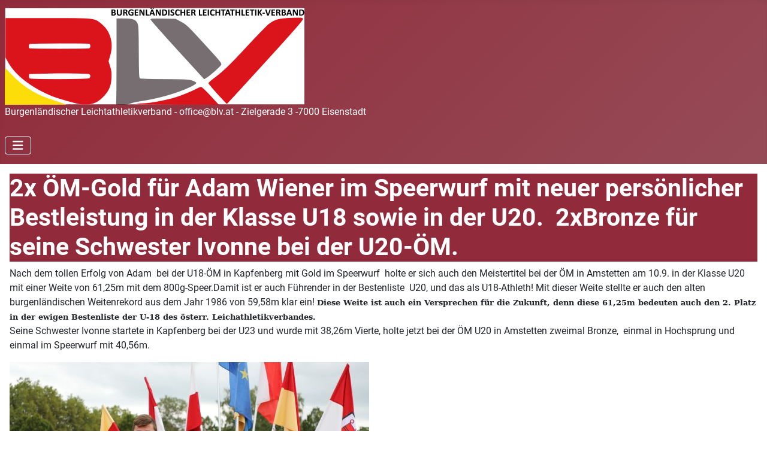

--- FILE ---
content_type: text/html; charset=utf-8
request_url: https://www.burgenlaendischer-leichtathletikverband.at/index.php?view=article&id=275:oem-gold-fuer-adam-wiener-im-speerwurf-mit-neuer-persoenlicher-bestleistung&catid=89
body_size: 3741
content:
<!DOCTYPE html>
<html lang="de-de" dir="ltr">

<head>
    <meta charset="utf-8">
	<meta name="author" content="Josef Lackinger">
	<meta name="viewport" content="width=device-width, initial-scale=1">
	<meta name="generator" content="Joomla! - Open Source Content Management">
	<title>BLV – ÖM-Gold für Adam Wiener im Speerwurf mit neuer persönlicher Bestleistung</title>
	<link href="/media/templates/site/cassiopeia/images/joomla-favicon.svg" rel="icon" type="image/svg+xml">
	<link href="/media/system/images/favicon.ico" rel="alternate icon" type="image/vnd.microsoft.icon">
	<link href="/media/templates/site/cassiopeia/images/joomla-favicon-pinned.svg" rel="mask-icon" color="#000">

    <link href="/media/system/css/joomla-fontawesome.min.css?da7934" rel="lazy-stylesheet"><noscript><link href="/media/system/css/joomla-fontawesome.min.css?da7934" rel="stylesheet"></noscript>
	<link href="/media/templates/site/cassiopeia/css/global/fonts-local_roboto.min.css?da7934" rel="lazy-stylesheet"><noscript><link href="/media/templates/site/cassiopeia/css/global/fonts-local_roboto.min.css?da7934" rel="stylesheet"></noscript>
	<link href="/media/templates/site/cassiopeia/css/template.min.css?da7934" rel="stylesheet">
	<link href="/media/templates/site/cassiopeia/css/global/colors_alternative.min.css?da7934" rel="stylesheet">
	<link href="/media/templates/site/cassiopeia/css/vendor/joomla-custom-elements/joomla-alert.min.css?0.4.1" rel="stylesheet">
	<link href="/media/templates/site/cassiopeia/css/user.css?da7934" rel="stylesheet">
	<style>:root {
		--hue: 214;
		--template-bg-light: #f0f4fb;
		--template-text-dark: #495057;
		--template-text-light: #ffffff;
		--template-link-color: var(--link-color);
		--template-special-color: #001B4C;
		
	}</style>

    <script src="/media/vendor/metismenujs/js/metismenujs.min.js?1.4.0" defer></script>
	<script src="/media/templates/site/cassiopeia/js/mod_menu/menu-metismenu.min.js?da7934" defer></script>
	<script type="application/json" class="joomla-script-options new">{"joomla.jtext":{"ERROR":"Fehler","MESSAGE":"Nachricht","NOTICE":"Hinweis","WARNING":"Warnung","JCLOSE":"Schließen","JOK":"OK","JOPEN":"Öffnen"},"system.paths":{"root":"","rootFull":"https:\/\/www.burgenlaendischer-leichtathletikverband.at\/","base":"","baseFull":"https:\/\/www.burgenlaendischer-leichtathletikverband.at\/"},"csrf.token":"fbab451209b0f9f4f1eca1bcca64dfc8"}</script>
	<script src="/media/system/js/core.min.js?a3d8f8"></script>
	<script src="/media/templates/site/cassiopeia/js/template.min.js?da7934" type="module"></script>
	<script src="/media/vendor/bootstrap/js/collapse.min.js?5.3.8" type="module"></script>
	<script src="/media/system/js/joomla-hidden-mail.min.js?80d9c7" type="module"></script>
	<script src="/media/system/js/messages.min.js?9a4811" type="module"></script>
	<script type="application/ld+json">{"@context":"https://schema.org","@graph":[{"@type":"Organization","@id":"https://www.burgenlaendischer-leichtathletikverband.at/#/schema/Organization/base","name":"BLV","url":"https://www.burgenlaendischer-leichtathletikverband.at/"},{"@type":"WebSite","@id":"https://www.burgenlaendischer-leichtathletikverband.at/#/schema/WebSite/base","url":"https://www.burgenlaendischer-leichtathletikverband.at/","name":"BLV","publisher":{"@id":"https://www.burgenlaendischer-leichtathletikverband.at/#/schema/Organization/base"}},{"@type":"WebPage","@id":"https://www.burgenlaendischer-leichtathletikverband.at/#/schema/WebPage/base","url":"https://www.burgenlaendischer-leichtathletikverband.at/index.php?view=article&amp;id=275:oem-gold-fuer-adam-wiener-im-speerwurf-mit-neuer-persoenlicher-bestleistung&amp;catid=89","name":"BLV – ÖM-Gold für Adam Wiener im Speerwurf mit neuer persönlicher Bestleistung","isPartOf":{"@id":"https://www.burgenlaendischer-leichtathletikverband.at/#/schema/WebSite/base"},"about":{"@id":"https://www.burgenlaendischer-leichtathletikverband.at/#/schema/Organization/base"},"inLanguage":"de-DE"},{"@type":"Article","@id":"https://www.burgenlaendischer-leichtathletikverband.at/#/schema/com_content/article/275","name":"ÖM-Gold für Adam Wiener im Speerwurf mit neuer persönlicher Bestleistung","headline":"ÖM-Gold für Adam Wiener im Speerwurf mit neuer persönlicher Bestleistung","inLanguage":"de-DE","isPartOf":{"@id":"https://www.burgenlaendischer-leichtathletikverband.at/#/schema/WebPage/base"}}]}</script>

</head>

<body class="site com_content wrapper-static view-article no-layout no-task itemid-435 jsn-demo-page">
    <header class="header container-header full-width position-sticky sticky-top">

        
        
                    <div class="grid-child">
                <div class="navbar-brand">
                    <a class="brand-logo" href="/">
                        <img loading="eager" decoding="async" src="https://www.burgenlaendischer-leichtathletikverband.at/images/BLV_LOGO_TEXT.png" alt="BLV" width="500" height="162">                    </a>
                                            <div class="site-description">Burgenländischer Leichtathletikverband - office@blv.at - Zielgerade 3 -7000 Eisenstadt</div>
                                    </div>
            </div>
        
                    <div class="grid-child container-nav">
                                    
<nav class="navbar navbar-expand-lg" aria-label="Main Menu">
    <button class="navbar-toggler navbar-toggler-right" type="button" data-bs-toggle="collapse" data-bs-target="#navbar1" aria-controls="navbar1" aria-expanded="false" aria-label="Navigation umschalten">
        <span class="icon-menu" aria-hidden="true"></span>
    </button>
    <div class="collapse navbar-collapse" id="navbar1">
        <ul class="mod-menu mod-menu_dropdown-metismenu metismenu mod-list menu-mainmenu">
<li class="metismenu-item item-435 level-1 default current active"><a href="/index.php" title="Start here" class="jsn-icon-home" aria-current="location">News</a></li><li class="metismenu-item item-2621 level-1 deeper parent"><a href="/index.php/2015-12-15-19-15-25/vorstand.html" >Landesverband</a><button class="mm-collapsed mm-toggler mm-toggler-link" aria-haspopup="true" aria-expanded="false" aria-label="Landesverband"></button><ul class="mm-collapse"><li class="metismenu-item item-2585 level-2"><a href="/index.php/2015-12-15-19-15-25/mitgliedsvereine.html" >Mitgliedsvereine</a></li><li class="metismenu-item item-2587 level-2"><a href="/index.php/2015-12-15-19-15-25/vorstand.html" >Vorstand</a></li></ul></li><li class="metismenu-item item-2615 level-1 deeper parent"><a href="/index.php/landesmeisterschaften/ausschreibungen.html" >Landesmeisterschaften</a><button class="mm-collapsed mm-toggler mm-toggler-link" aria-haspopup="true" aria-expanded="false" aria-label="Landesmeisterschaften"></button><ul class="mm-collapse"><li class="metismenu-item item-2616 level-2"><a href="/index.php/landesmeisterschaften/ausschreibungen.html" >Ausschreibungen</a></li><li class="metismenu-item item-2948 level-2"><a href="/index.php/landesmeisterschaften/wettkampfkalender.html" >Wettkampfkalender</a></li><li class="metismenu-item item-2617 level-2"><a href="/index.php/landesmeisterschaften/ergebnisse-aktuell.html" >Ergebnisse Aktuell</a></li><li class="metismenu-item item-2618 level-2"><a href="/index.php/landesmeisterschaften/ergebnisse-archiv.html" >Ergebnisse Archiv</a></li></ul></li><li class="metismenu-item item-2632 level-1"><a href="/index.php/infos.html" >Download</a></li><li class="metismenu-item item-2937 level-1"><a href="/index.php/von-den-vereinen.html" >Vereinsnews</a></li></ul>
    </div>
</nav>

                                            </div>
            </header>

    <div class="site-grid">
        
        
        
        
        <div class="grid-child container-component">
            
            
            <div id="system-message-container" aria-live="polite"></div>

            <main>
                <div class="com-content-article item-pagejsn-demo-page">
    <meta itemprop="inLanguage" content="de-DE">
    
    
        
        
    
    
        
                                                <div class="com-content-article__body">
        <h1 class="text-highlight highlight-dark">2x &Ouml;M-Gold f&uuml;r Adam Wiener im Speerwurf mit neuer pers&ouml;nlicher Bestleistung in der Klasse U18 sowie in der U20.&nbsp; 2xBronze f&uuml;r seine Schwester&nbsp;Ivonne bei der U20-&Ouml;M.</h1>
<p>Nach dem tollen Erfolg von Adam&nbsp;&nbsp;bei der U18-&Ouml;M&nbsp;in Kapfenberg mit&nbsp;Gold im Speerwurf&nbsp; holte er sich auch den Meistertitel bei der &Ouml;M in Amstetten am 10.9. in der Klasse U20 mit einer Weite von 61,25m mit dem 800g-Speer.Damit ist er auch F&uuml;hrender in der Bestenliste&nbsp; U20, und das als U18-Athleth! Mit dieser Weite stellte er auch den alten burgenl&auml;ndischen Weitenrekord aus dem Jahr 1986&nbsp;von 59,58m klar ein! <strong><span lang="DE" style="margin: 0px; font-family: 'Cambria','serif'; font-size: 10pt;">Diese Weite ist auch ein Versprechen f&uuml;r die Zukunft, denn diese 61,25m bedeuten auch den 2. Platz in der ewigen Bestenliste der U-18 des &ouml;sterr. Leichathletikverbandes.</span></strong><br />Seine Schwester Ivonne startete in Kapfenberg&nbsp;bei der U23 und wurde mit 38,26m Vierte, holte jetzt&nbsp;bei der &Ouml;M U20 in Amstetten&nbsp;zweimal Bronze, &nbsp;einmal in Hochsprung und einmal im Speerwurf mit 40,56m.</p>
<p><img src="/images/U20M2017.jpg" alt="U20M2017" /></p>
<p><img src="/images/U18-&Ouml;M_2017.jpg" alt="U18 &Ouml;M 2017" /></p>     </div>

        
        
<nav class="pagenavigation" aria-label="Seitennavigation">
    <span class="pagination ms-0">
                <a class="btn btn-sm btn-secondary previous" href="/index.php?view=article&amp;id=277:oestm-geher-20-50-km-in-wien&amp;catid=89" rel="prev">
            <span class="visually-hidden">
                Vorheriger Beitrag: ÖSTM Geher 20/50 km in Wien            </span>
            <span class="icon-chevron-left" aria-hidden="true"></span> <span aria-hidden="true">Zurück</span>            </a>
                    <a class="btn btn-sm btn-secondary next" href="/index.php?view=article&amp;id=272:lm-halbmarathon-2017&amp;catid=89" rel="next">
            <span class="visually-hidden">
                Nächster Beitrag: LM Halbmarathon 2017            </span>
            <span aria-hidden="true">Weiter</span> <span class="icon-chevron-right" aria-hidden="true"></span>            </a>
        </span>
</nav>
                                        </div>

            </main>
            
        </div>

        
        
            </div>

            <footer class="container-footer footer full-width">
            <div class="grid-child">
                
<div id="mod-custom99" class="mod-custom custom">
    <p>Diese Seite ist Eigentum des Burgenländischen Leichtathletikverbandes. ZVR:&nbsp;228148593</p>
<p><a href="mailto:office@blv.at,"><joomla-hidden-mail  is-link="1" is-email="1" first="b2ZmaWNl" last="Ymx2LmF0" text="b2ZmaWNlQGJsdi5hdA==" base="" >Diese E-Mail-Adresse ist vor Spambots geschützt! Zur Anzeige muss JavaScript eingeschaltet sein.</joomla-hidden-mail>,</a>&nbsp;7000 Eisenstadt, Zielgerade 3</p>
<p><a href="https://burgenlaendischer-leichtathletikverband.at/">www.burgenlaendischer-leichtathletikverband.at</a></p>
<table border="0" style="border-collapse: collapse; width: 100%; height: 24px; background-color: #ffffff;">
<tbody>
<tr style="height: 24px;">
<td style="width: 33.0729%; height: 24px;"><img src="/images/footer/sport_burgenland.jpg" alt="Sportland Burgenland" width="406" height="100" loading="lazy" data-path="local-images:/footer/sport_burgenland.jpg" /></td>
<td style="width: 33.0729%; height: 24px;">&nbsp;</td>
<td style="width: 33.0729%; height: 24px;"><img src="/images/footer/oelv.png" alt="" width="300" height="100" loading="lazy" data-path="local-images:/footer/oelv.png" /></td>
</tr>
</tbody>
</table>
<p style="text-align: left;">&nbsp;</p></div>

            </div>
        </footer>
    
            <a href="#top" id="back-top" class="back-to-top-link" aria-label="Zurück nach oben">
            <span class="icon-arrow-up icon-fw" aria-hidden="true"></span>
        </a>
    
    
</body>

</html>


--- FILE ---
content_type: text/css
request_url: https://www.burgenlaendischer-leichtathletikverband.at/media/templates/site/cassiopeia/css/user.css?da7934
body_size: -37
content:
@charset "UTF-8";

.text-highlight {
  background-color: #912b3b;
  color: white;
}